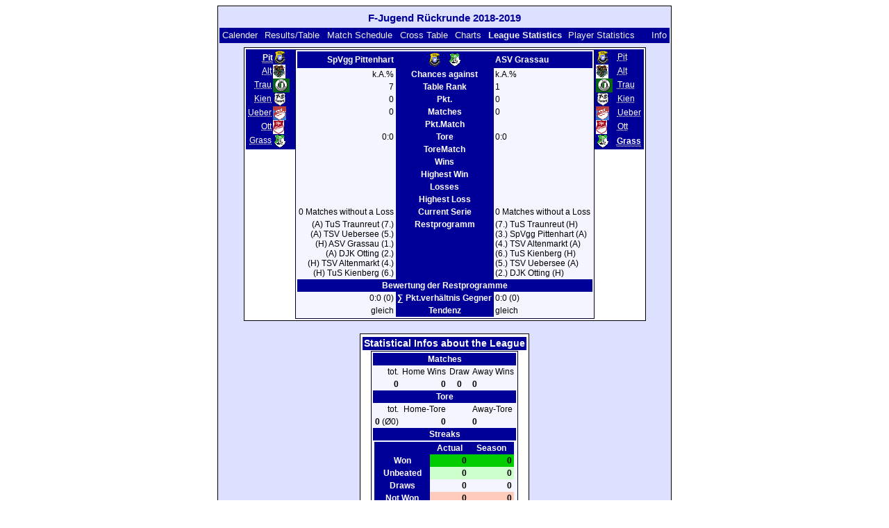

--- FILE ---
content_type: text/html; charset=UTF-8
request_url: https://klarakolumna.bplaced.net/lmo/lmo.php?action=stats&file=fjugendrueckrunde1819.l98&stat1=1&stat2=7&lmouserlang=English
body_size: 2697
content:
<!DOCTYPE HTML PUBLIC "-//W3C//DTD HTML 4.01 Transitional//EN"
					"http://www.w3.org/TR/html4/loose.dtd">
<html lang="de">
<head>
<title>F-Jugend Rückrunde 2018-2019</title>
<meta http-equiv="Content-Type" content="text/html; charset=utf-8">

  <link type='text/css' rel='stylesheet' href='https://klarakolumna.bplaced.net/lmo/lmo-style-nc.php'>
  <style type='text/css'>@import url('https://klarakolumna.bplaced.net/lmo/lmo-style.php');</style>
</head>
<body>
  <div align="center">
    <table class="lmoMain" cellspacing="0" cellpadding="0" border="0">
      <tr>
        <td colspan="2" align="center"><h1>F-Jugend Rückrunde 2018-2019</h1></td>
      </tr>
      <tr>
        <td colspan="2" align="center"></td>
      </tr>
      <tr>
        <td class="lmoMenu" align="left"><a href='/lmo/lmo.php?file=fjugendrueckrunde1819.l98&amp;action=cal&amp;st=7' title='Show the League Calender'>Calender</a>&nbsp;&nbsp;<a href='/lmo/lmo.php?file=fjugendrueckrunde1819.l98&amp;action=results' title='Display the Match results and Table for a chosen Matchday'>Results/Table</a>&nbsp;&nbsp;<a href='/lmo/lmo.php?file=fjugendrueckrunde1819.l98&amp;action=program' title='Show the Match Schedule of a certain Team'>Match Schedule</a>&nbsp;&nbsp;<a href='/lmo/lmo.php?file=fjugendrueckrunde1819.l98&amp;action=cross' title='Show all results on one page'>Cross Table</a>&nbsp;&nbsp;<a href='/lmo/lmo.php?file=fjugendrueckrunde1819.l98&amp;action=graph&amp;stat1=1&amp;stat2=7' title='Show Charts'>Charts</a>&nbsp;&nbsp;League Statistics&nbsp;&nbsp;<a href='/lmo/lmo.php?file=fjugendrueckrunde1819.l98&amp;action=spieler' title='Show Player Statistics'>Player Statistics</a>&nbsp;&nbsp;&nbsp;&nbsp;<td class="lmoMenu" align="right"><a href='/lmo/lmo.php?file=fjugendrueckrunde1819.l98&amp;action=info' title='Information about this PHP-Script and its Author'>Info</a></td>
      </tr>
      <tr>
        <td colspan="2" align="center">
<table class="lmoMiddle" cellspacing="0" cellpadding="0" border="0">
  <tr>
    <td valign="top" align="center">
      <table class="lmoMenu" cellspacing="0" cellpadding="0" border="0">        <tr>
          <td align="right">
            <abbr title="Statistic 1 from SpVgg Pittenhart">Pit</abbr>
          </td>
          <td><img src='https://klarakolumna.bplaced.net/lmo/img/teams/small/SpVgg%20Pittenhart.gif' width="20" height="20"  alt='' /> &nbsp;</td>
        </tr>        <tr>
          <td align="right">
            <abbr title="Statistic 1 from TSV Altenmarkt">            <a href="/lmo/lmo.php?action=stats&amp;file=fjugendrueckrunde1819.l98&amp;stat1=2&amp;stat2=7">Alt</a></abbr>
          </td>
          <td><img src='https://klarakolumna.bplaced.net/lmo/img/teams/small/TSV%20Altenmarkt.gif' width="18" height="20"  alt='' /> &nbsp;</td>
        </tr>        <tr>
          <td align="right">
            <abbr title="Statistic 1 from TuS Traunreut">            <a href="/lmo/lmo.php?action=stats&amp;file=fjugendrueckrunde1819.l98&amp;stat1=3&amp;stat2=7">Trau</a></abbr>
          </td>
          <td><img src='https://klarakolumna.bplaced.net/lmo/img/teams/small/TuS%20Traunreut.gif' width="24" height="20"  alt='' /> &nbsp;</td>
        </tr>        <tr>
          <td align="right">
            <abbr title="Statistic 1 from TuS Kienberg">            <a href="/lmo/lmo.php?action=stats&amp;file=fjugendrueckrunde1819.l98&amp;stat1=4&amp;stat2=7">Kien</a></abbr>
          </td>
          <td><img src='https://klarakolumna.bplaced.net/lmo/img/teams/small/TuS%20Kienberg.gif' width="20" height="20"  alt='' /> &nbsp;</td>
        </tr>        <tr>
          <td align="right">
            <abbr title="Statistic 1 from TSV Uebersee">            <a href="/lmo/lmo.php?action=stats&amp;file=fjugendrueckrunde1819.l98&amp;stat1=5&amp;stat2=7">Ueber</a></abbr>
          </td>
          <td><img src='https://klarakolumna.bplaced.net/lmo/img/teams/small/TSV%20Uebersee.gif' width="19" height="20"  alt='' /> &nbsp;</td>
        </tr>        <tr>
          <td align="right">
            <abbr title="Statistic 1 from DJK Otting">            <a href="/lmo/lmo.php?action=stats&amp;file=fjugendrueckrunde1819.l98&amp;stat1=6&amp;stat2=7">Ott</a></abbr>
          </td>
          <td><img src='https://klarakolumna.bplaced.net/lmo/img/teams/small/DJK%20Otting.gif' width="16" height="20"  alt='' /> &nbsp;</td>
        </tr>        <tr>
          <td align="right">
            <abbr title="Statistic 1 from ASV Grassau">            <a href="/lmo/lmo.php?action=stats&amp;file=fjugendrueckrunde1819.l98&amp;stat1=7&amp;stat2=7">Grass</a></abbr>
          </td>
          <td><img src='https://klarakolumna.bplaced.net/lmo/img/teams/small/ASV%20Grassau.gif' width="20" height="20"  alt='' /> &nbsp;</td>
        </tr>      </table>
    </td>
    <td valign="top" align="center">
      <table class="lmoInner" cellspacing="0" cellpadding="0" border="0">        <tr>
          <th align="right">SpVgg Pittenhart</th>
          <th align="center"><img src='https://klarakolumna.bplaced.net/lmo/img/teams/small/SpVgg%20Pittenhart.gif' width="20" height="20"  alt='' /> &nbsp;&nbsp;<img src='https://klarakolumna.bplaced.net/lmo/img/teams/small/ASV%20Grassau.gif' width="20" height="20"  alt='' />           </th>          <th align="left">ASV Grassau</th>        </tr>
        <tr>
          <td align="right">k.A.%</td>
          <th align="center">Chances against</th>
          <td align="left">k.A.%</td>
        </tr>
        <tr>
          <td align="right">7</td>
          <th>Table Rank</th>
          <td align="left">1</td>        </tr>
        <tr>
          <td align="right">0</td>
          <th>Pkt.</th>
          <td align="left">0</td>        </tr>
        <tr>
          <td align="right">0</td>
          <th>Matches</th>
          <td align="left">0</td>        </tr>
        <tr>
          <td align="right"></td>
          <th>Pkt.Match</th>
          </td>        </tr>
        <tr>
          <td align="right">0:0</td>
          <th>Tore</th>
          <td align="left">0:0</td>        </tr>
        <tr>
          <td align="right"></td>
          <th>ToreMatch</th>
          <td align="left"></td>        </tr>
        <tr>
          <td align="right"></td>
          <th>Wins</th>
          <td align="left"></td>        </tr>
        <tr>
          <td align="right">&nbsp;</td>
          <th valign="top">Highest Win</th>
          <td align="left">&nbsp;</td>        </tr>
        <tr>
          <td align="right"></td>
          <th>Losses</th>
          <td align="left"></td>        </tr>
        <tr>
          <td align="right">&nbsp;</td>
          <th valign="top">Highest Loss</th>
          <td align="left">&nbsp;</td>        </tr>
        <tr>
          <td align="right">0 Matches without a Loss</td>
          <th valign="top">Current Serie</th>
          <td align="left">0 Matches without a Loss</td>        </tr>

<!-- OUTPUT Restprogramm START--><tr><td align="right" valign="top">(A)&nbsp;TuS Traunreut&nbsp;(7.)<br />(A)&nbsp;TSV Uebersee&nbsp;(5.)<br />(H)&nbsp;ASV Grassau&nbsp;(1.)<br />(A)&nbsp;DJK Otting&nbsp;(2.)<br />(H)&nbsp;TSV Altenmarkt&nbsp;(4.)<br />(H)&nbsp;TuS Kienberg&nbsp;(6.)<br /></td><th valign="top">Restprogramm</th><td align="left" valign="top">(7.)&nbsp;TuS Traunreut&nbsp;(H)<br />(3.)&nbsp;SpVgg Pittenhart&nbsp;(A)<br />(4.)&nbsp;TSV Altenmarkt&nbsp;(A)<br />(6.)&nbsp;TuS Kienberg&nbsp;(H)<br />(5.)&nbsp;TSV Uebersee&nbsp;(A)<br />(2.)&nbsp;DJK Otting&nbsp;(H)<br /></td></tr><tr><th colspan="3">Bewertung der Restprogramme</th></tr><tr><td align="right">0:0 (0)</td><th valign="top">&sum; Pkt.verh&auml;ltnis Gegner</th><td align="left">0:0 (0)</td></tr><tr><td align="right">gleich</td><th valign="top">Tendenz</th><td align="left">gleich</td></tr><!-- OUTPUT Restprogramm ENDE-->      </table>
    </td>
    <td valign="top" align="center">
      <table class="lmoMenu" cellspacing="0" cellpadding="0" border="0">        <tr>
          <td><img src='https://klarakolumna.bplaced.net/lmo/img/teams/small/SpVgg%20Pittenhart.gif' width="20" height="20"  alt='' /> &nbsp;</td>
          <td align="left">
            <abbr title="Statistic 1 from SpVgg Pittenhart"><a href="/lmo/lmo.php?action=stats&amp;file=fjugendrueckrunde1819.l98&amp;stat1=1&amp;stat2=1">Pit</a></abbr>
          </td>
        </tr>        <tr>
          <td><img src='https://klarakolumna.bplaced.net/lmo/img/teams/small/TSV%20Altenmarkt.gif' width="18" height="20"  alt='' /> &nbsp;</td>
          <td align="left">
            <abbr title="Statistic 1 from TSV Altenmarkt"><a href="/lmo/lmo.php?action=stats&amp;file=fjugendrueckrunde1819.l98&amp;stat1=1&amp;stat2=2">Alt</a></abbr>
          </td>
        </tr>        <tr>
          <td><img src='https://klarakolumna.bplaced.net/lmo/img/teams/small/TuS%20Traunreut.gif' width="24" height="20"  alt='' /> &nbsp;</td>
          <td align="left">
            <abbr title="Statistic 1 from TuS Traunreut"><a href="/lmo/lmo.php?action=stats&amp;file=fjugendrueckrunde1819.l98&amp;stat1=1&amp;stat2=3">Trau</a></abbr>
          </td>
        </tr>        <tr>
          <td><img src='https://klarakolumna.bplaced.net/lmo/img/teams/small/TuS%20Kienberg.gif' width="20" height="20"  alt='' /> &nbsp;</td>
          <td align="left">
            <abbr title="Statistic 1 from TuS Kienberg"><a href="/lmo/lmo.php?action=stats&amp;file=fjugendrueckrunde1819.l98&amp;stat1=1&amp;stat2=4">Kien</a></abbr>
          </td>
        </tr>        <tr>
          <td><img src='https://klarakolumna.bplaced.net/lmo/img/teams/small/TSV%20Uebersee.gif' width="19" height="20"  alt='' /> &nbsp;</td>
          <td align="left">
            <abbr title="Statistic 1 from TSV Uebersee"><a href="/lmo/lmo.php?action=stats&amp;file=fjugendrueckrunde1819.l98&amp;stat1=1&amp;stat2=5">Ueber</a></abbr>
          </td>
        </tr>        <tr>
          <td><img src='https://klarakolumna.bplaced.net/lmo/img/teams/small/DJK%20Otting.gif' width="16" height="20"  alt='' /> &nbsp;</td>
          <td align="left">
            <abbr title="Statistic 1 from DJK Otting"><a href="/lmo/lmo.php?action=stats&amp;file=fjugendrueckrunde1819.l98&amp;stat1=1&amp;stat2=6">Ott</a></abbr>
          </td>
        </tr>        <tr>
          <td><img src='https://klarakolumna.bplaced.net/lmo/img/teams/small/ASV%20Grassau.gif' width="20" height="20"  alt='' /> &nbsp;</td>
          <td align="left">
            <abbr title="Statistic 1 from ASV Grassau">Grass</abbr>
          </td>
        </tr>      </table>
    </td>
  </tr>
</table><table class="lmoMiddle" cellspacing="0" cellpadding="0" border="0">
  <tr>
    <td align="center" colspan="5"><h1>Statistical Infos about the League</h1></td>
  </tr>
  <tr>
    <td align="center">
      <table class="lmoInner" cellspacing="0" cellpadding="0" border="0">
        <tr>
          <th colspan="4" align="center">Matches </th>
        </tr>
        <tr>
          <td align="right">tot.</td>
          <td align="right">Home Wins</td>
          <td align="center">Draw</td>
          <td align="left">Away Wins</td>
        </tr>
        <tr>
          <td align="right"> <strong>0</strong></td>
          <td align="right"> <strong>0</strong> </td>
          <td align="center"> <strong>0</strong> </td>
          <td align="left"> <strong>0</strong> </td>
        </tr>        <tr>
          <th colspan="4" align="center">Tore </th>
        </tr>
        <tr>
          <td align="right">tot. </td>
          <td align="right">Home-Tore </td>
          <td>&nbsp;</td>
          <td align="left">Away-Tore </td>
        </tr>
        <tr>
          <td align="right"> <strong>0</strong> (Ø0) </td>
          <td align="right"> <strong>0</strong> </td>
          <td>&nbsp;</td>
          <td align="left"> <strong>0</strong> </td>
        </tr>        <tr>
          <th colspan="4" align="center">Streaks</th>
        </tr>
        <tr>
          <td colspan="4">
            <table width="100%" cellpadding="3" cellspacing="0">
              <tr>
                <th>&nbsp;</th>
                <th colspan="2">Actual</th>
                <th colspan="2">Season</th>
              </tr>
              <tr>
                <th>Won</th>
                <td align="right" class="lmoTabelleMeister"><strong>0</strong>&nbsp;</td>
                <td class="lmoTabelleMeister"></td>
                <td align="right" class="lmoTabelleMeister"><strong>0</strong>&nbsp;</td>
                <td class="lmoTabelleMeister"></td>
              </tr>
              <tr>
                <th>Unbeated</th>
                <td align="right" class="lmoTabelleUefa"><strong>0</strong>&nbsp;</td>
                <td class="lmoTabelleUefa"></td>
                <td align="right" class="lmoTabelleUefa"><strong>0</strong>&nbsp;</td>
                <td class="lmoTabelleUefa"></td>
              </tr>
              <tr>
                <th>Draws</th>
                <td align="right"><strong>0</strong>&nbsp;</td>
                <td></td>
                <td align="right"><strong>0</strong>&nbsp;</td>
                <td></td>
              </tr>
              <tr>
                <th>Not Won</th>
                <td align="right" class="lmoTabelleRelegation"><strong>0</strong>&nbsp;</td>
                <td class="lmoTabelleRelegation"></td>
                <td align="right" class="lmoTabelleRelegation"><strong>0</strong>&nbsp;</td>
                <td class="lmoTabelleRelegation"></td>
              </tr>
              <tr>
                <th>Lost</th>
                <td align="right" class="lmoTabelleAbsteiger"><strong>0</strong>&nbsp;</td>
                <td class="lmoTabelleAbsteiger"></td>
                <td align="right" class="lmoTabelleAbsteiger"><strong>0</strong>&nbsp;</td>
                <td class="lmoTabelleAbsteiger"></td>
              </tr>
            </table>
          </td>
        </tr>      </table>
    </td>
  </tr>
</table></td>
      </tr>
      <tr>
        <td colspan="2" align="center">        <table width="100%" cellspacing="0" cellpadding="0" border="0">
          <tr>           <td align="center">            </td>
            <td align="center">            </td>
          </tr>
        </table></td>
      </tr>
      <tr>
        <td class="lmoFooter" colspan="2" align="left"><a href='/lmo/lmo.php?action=stats&amp;file=fjugendrueckrunde1819.l98&amp;stat1=1&amp;stat2=7&amp;lmouserlang=Cestina' title='Cestina'><img src='https://klarakolumna.bplaced.net/lmo/img/Cestina.gif' border='1' title='Cestina' alt='Cestina'></a> <a href='/lmo/lmo.php?action=stats&amp;file=fjugendrueckrunde1819.l98&amp;stat1=1&amp;stat2=7&amp;lmouserlang=Portugues' title='Portugues'><img src='https://klarakolumna.bplaced.net/lmo/img/Portugues.gif' border='1' title='Portugues' alt='Portugues'></a> <a href='/lmo/lmo.php?action=stats&amp;file=fjugendrueckrunde1819.l98&amp;stat1=1&amp;stat2=7&amp;lmouserlang=Slovenskega' title='Slovenskega'><img src='https://klarakolumna.bplaced.net/lmo/img/Slovenskega.gif' border='1' title='Slovenskega' alt='Slovenskega'></a> <a href='/lmo/lmo.php?action=stats&amp;file=fjugendrueckrunde1819.l98&amp;stat1=1&amp;stat2=7&amp;lmouserlang=Espanol' title='Espanol'><img src='https://klarakolumna.bplaced.net/lmo/img/Espanol.gif' border='1' title='Espanol' alt='Espanol'></a> <a href='/lmo/lmo.php?action=stats&amp;file=fjugendrueckrunde1819.l98&amp;stat1=1&amp;stat2=7&amp;lmouserlang=Deutsch' title='Deutsch'><img src='https://klarakolumna.bplaced.net/lmo/img/Deutsch.gif' border='1' title='Deutsch' alt='Deutsch'></a> <a href='/lmo/lmo.php?action=stats&amp;file=fjugendrueckrunde1819.l98&amp;stat1=1&amp;stat2=7&amp;lmouserlang=Nederlands' title='Nederlands'><img src='https://klarakolumna.bplaced.net/lmo/img/Nederlands.gif' border='1' title='Nederlands' alt='Nederlands'></a> <a href='/lmo/lmo.php?action=stats&amp;file=fjugendrueckrunde1819.l98&amp;stat1=1&amp;stat2=7&amp;lmouserlang=Francais' title='Francais'><img src='https://klarakolumna.bplaced.net/lmo/img/Francais.gif' border='1' title='Francais' alt='Francais'></a> <a href='/lmo/lmo.php?action=stats&amp;file=fjugendrueckrunde1819.l98&amp;stat1=1&amp;stat2=7&amp;lmouserlang=Norsk' title='Norsk'><img src='https://klarakolumna.bplaced.net/lmo/img/Norsk.gif' border='1' title='Norsk' alt='Norsk'></a> <img title='English' src='https://klarakolumna.bplaced.net/lmo/img/English.selected.gif' border='1' alt='English'> <a href='/lmo/lmo.php?action=stats&amp;file=fjugendrueckrunde1819.l98&amp;stat1=1&amp;stat2=7&amp;lmouserlang=Magyar' title='Magyar'><img src='https://klarakolumna.bplaced.net/lmo/img/Magyar.gif' border='1' title='Magyar' alt='Magyar'></a> <a href='/lmo/lmo.php?action=stats&amp;file=fjugendrueckrunde1819.l98&amp;stat1=1&amp;stat2=7&amp;lmouserlang=Romanian' title='Romanian'><img src='https://klarakolumna.bplaced.net/lmo/img/Romanian.gif' border='1' title='Romanian' alt='Romanian'></a> <a href='/lmo/lmo.php?action=stats&amp;file=fjugendrueckrunde1819.l98&amp;stat1=1&amp;stat2=7&amp;lmouserlang=Italiano' title='Italiano'><img src='https://klarakolumna.bplaced.net/lmo/img/Italiano.gif' border='1' title='Italiano' alt='Italiano'></a> &nbsp;</td>
      </tr>
      <tr>
        <td colspan="2">
          <table width="100%" cellspacing="0" cellpadding="0" border="0">
            <tr>
              <td valign="bottom" align="left"><a href='/lmo/lmo.php' title='Here you can open a different League'>« To League Selection</a>&nbsp;&nbsp;&nbsp;</td>
              <td class="lmoFooter" valign="bottom" align="right">Last League Update:&nbsp;07/05/2019 21:45<br>Time required to load and Page Building: 0.0159 sek.<br><acronym title="Liga Manager Online">LMO</acronym> 4.0.2 - <a href="http://www.liga-manager-online.de/" title="Click here to get informations about this script">� 1997-2009 LMO-Group</a></td>
            </tr>
    	    </table>
        </td>
      </tr>
    </table>
  </div>
</body>
</html>